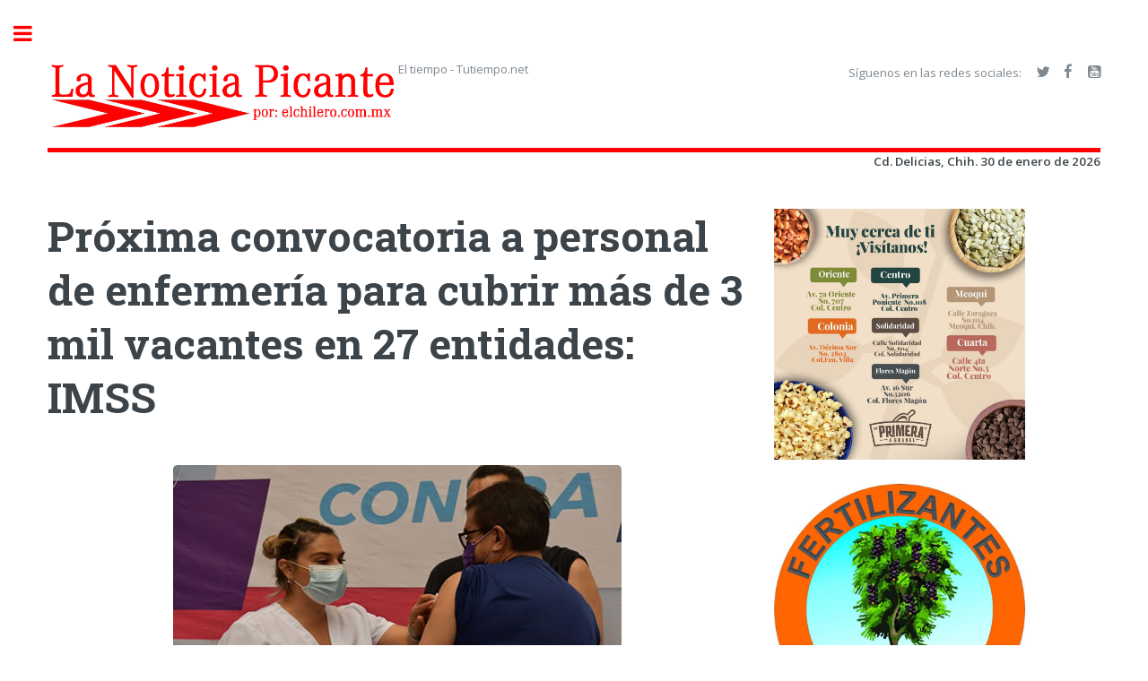

--- FILE ---
content_type: text/html; charset=UTF-8
request_url: https://www.lanoticiapicante.com/noticia.php?id=60248
body_size: 13802
content:
<!DOCTYPE HTML>
<!--
	Editorial by HTML5 UP
	html5up.net | @ajlkn
	Free for personal and commercial use under the CCA 3.0 license (html5up.net/license)
-->
 <html>
	<head>
		<title>Pr&oacute;xima convocatoria a personal de enfermer&iacute;a para cubrir m&aacute;s de 3 mil vacantes en 27 entidades: IMSS - La Noticia Picante</title>
		<meta charset="iso-8859-1" />
		<meta name="ROBOTS" content="INDEX,FOLLOW" />
		<meta name="description" content="Noticias de la zona centro-sur de Chihuahua y de la mejor frontera de M&eacute;xico" />
		<meta name="abstract" content="" />
		<meta name="keywords" content="el chilero, la noticia picante,noticias de delicias, noticias de juarez, noticias de chihuahua" />
		<meta name="copyright" content="Si va a copiar algo, d&eacute; el cr&eacute;dito correspondiente" />
		<meta name="rating" content="General" />
		<meta name="creation_Date" content="11/05/2018" />
		<meta name="revisit-after" content="1 day" />
		<meta name="doc-rights" content="Copywritten work" />
		<meta name="Author" content="Lord Dashwood" />
		<meta name="viewport" content="width=device-width, initial-scale=1, user-scalable=no" />
		<link rel="stylesheet" href="src/assets/css/main.css" />
		<link rel="stylesheet" href="src/css/w3_carrousel.css" />
		<style>
			.cleft {
				float: left;
				width: 800px;
			}
			.cright {
				float: left;
				width: 300px;
				margin: 0px 10px;
			}

			/* Clear floats after the columns */
			.row:after {
				content: "";
				display: table;
				clear: both;
			}
		</style>
	</head>
	<body class="is-preload">

		<!-- Wrapper -->
			<div id="wrapper">

				<!-- Main -->
					<div id="main">
						<div class="inner">

							<!-- Header -->
							<header id="header">
	<a href="/" class="logo"><img src="src/images/lnp.png" width="100%"/></a>
<div id="TT_Fgt111Ek1UWcY8cU7frDjzDzD7uUcz1">El tiempo - Tutiempo.net</div>
<script type="text/javascript" src="https://www.tutiempo.net/s-widget/l_Fgt111Ek1UWcY8cU7frDjzDzD7uUcz1"></script>

	<ul class="icons">
		<li>S&iacute;guenos en las redes sociales:</li>
		<li><a target="_blank" href="https://www.twitter.com/elchileronews" class="icon fa-twitter"><span class="label">Twitter</span></a></li>
		<li><a target="_blank" href="https://www.facebook.com/elchileronoticias" class="icon fa-facebook"><span class="label">Facebook</span></a></li>
		<li><a target="_blank" href="https://www.youtube.com/user/elchileronoticias" class="icon fa-youtube-square"><span class="label">YouTube</span></a></li>
	</ul>
</header>
<header>
<div style="text-align:right"><b>Cd. Delicias, Chih. 30 de enero de 2026</b></div>
</header>							<br /><br />

<div class="row">
	<div class="cleft">
		<script type="text/javascript">
			function showImage() {
				document.getElementById("img").style.display="block";
				document.getElementById("ytb").style.display="none";
				document.getElementById("gal").style.display="none";
			}

			function showVideo() {
				document.getElementById("img").style.display="none";
				document.getElementById("ytb").style.display="block";
				document.getElementById("gal").style.display="none";
			}
			
			function showGallery() {
				document.getElementById("img").style.display="none";
				document.getElementById("ytb").style.display="none";
				document.getElementById("gal").style.display="block";
			}
		</script>
							<!-- Content -->
								<section>
									<header class="main">
										<h1>Pr&oacute;xima convocatoria a personal de enfermer&iacute;a para cubrir m&aacute;s de 3 mil vacantes en 27 entidades: IMSS</h1>
									</header>

													<div id="img" style="text-align:center;">
								<span class="image"><img src="assets/notas/images/60248_Enfermera_con_paciente.jpg" width="500" height="300" /></span>
													</div>
														
															<p></p>
									<p><b>Fecha/hora de publicaci&oacute;n:</b>&nbsp;03 de julio de 2024&nbsp;10:04:43</p>
									<p>Zo&eacute; Robledo, director general del Seguro Social, detalla que son m&aacute;s de mil plazas de auxiliares de enfermer&iacute;a y m&aacute;s 2 mil para enfermer&iacute;a de atenci&oacute;n cl&iacute;nica<br />
<br />
â€¢M&aacute;s de 8 mil bases laborales ha entregado IMSS-Bienestar a trabajadores de la salud en Estado de M&eacute;xico<br />
<br />
El director general del Instituto Mexicano del Seguro Social (IMSS), Zo&eacute; Robledo, anunci&oacute; la pr&oacute;xima convocatoria de contrataci&oacute;n de personal para ocupar mil 027 plazas de auxiliares de enfermer&iacute;a (t&eacute;cnica o t&eacute;cnico en Enfermer&iacute;a) y dos mil 619 para enfermera o enfermero de atenci&oacute;n cl&iacute;nica (personas licenciadas en Enfermer&iacute;a) que inicia a partir del 8 de julio y estar&aacute; abierta hasta el 22 del mismo mes.<br />
<br />
Durante la conferencia de prensa en Palacio Nacional que encabez&oacute; el presidente Andr&eacute;s Manuel L&oacute;pez Obrador, el director general del IMSS explic&oacute; que, en ambas convocatorias, el personal interesado en aplicar deber&aacute; estar pendiente de las redes institucionales del IMSS-Bienestar y en la direcci&oacute;n: profesionalesdelasalud.imssbienestar.gob.mx/ a fin de revisar pr&oacute;ximamente las bases.<br />
<br />
Expuso que la persona auxiliar de enfermer&iacute;a hizo alg&uacute;n curso t&eacute;cnico de auxiliar y es quien participa en las visitas m&eacute;dicas, proporciona cuidados generales a los pacientes, cambio de ropa, cambio de ropa de cama, ayuda en la ingesta de alimentos, entre otras actividades. Dijo que su participaci&oacute;n â€œes fundamental en la atenci&oacute;n cotidiana en el primer y segundo nivel de atenci&oacute;nâ€.<br />
<br />
Detall&oacute; que el personal de enfermer&iacute;a de atenci&oacute;n cl&iacute;nica es el que participa en tratamientos m&eacute;dicos quir&uacute;rgicos, efect&uacute;a muchos tratamientos y procedimientos, da seguimiento a las indicaciones m&eacute;dicas, solicita y administra medicamentos cuando hay una persona hospitalizada, entre otras actividades.<br />
<br />
Son â€œla columna de cualquier sistema de salud y se hab&iacute;an identificado unas brechas importantes de cobertura, como informamos aqu&iacute; de enfermera especialista para cuidados intensivos, quir&oacute;fanos; pero tambi&eacute;n ahora para enfermera general o enfermera cl&iacute;nica y auxiliar de enfermer&iacute;aâ€, agreg&oacute;.<br />
<br />
Precis&oacute; que la convocatoria es para ocupar plazas en 27 entidades porque tambi&eacute;n se incorporan los tres estados donde existe el modelo IMSS-Bienestar, antes conocido como IMSS-Coplamar.<br />
<br />
En otro tema, el director general del Seguro Social dijo que, en coordinaci&oacute;n con la gobernadora del Estado de M&eacute;xico, Delfina G&oacute;mez &Aacute;lvarez, desde el pasado 24 de junio empez&oacute; el proceso de basificaci&oacute;n de ocho mil 696 trabajadores de lo que se conoc&iacute;a como el Instituto de Salud del Estado de M&eacute;xico (ISEM)<br />
<br />
Explic&oacute; que estos trabajadores ten&iacute;an contratos temporales de tres, seis o 12 meses; sin embargo, ahora con su incorporaci&oacute;n al Modelo de Atenci&oacute;n para la Salud (MAS) IMSS-Bienestar, cuentan con una base permanente.<br />
<br />
Abund&oacute; que carec&iacute;an de prestaciones de ley, es decir, no contaban con seguridad social y muchas otras prestaciones asociadas a una base; adem&aacute;s, sus salarios eran inferiores a los tabuladores federales, a veces el 30 por ciento por debajo de lo que debieron haber ganado.<br />
<br />
â€œDe ese tama&ntilde;o era el abandono que se ten&iacute;a en la parte m&aacute;s importante que tiene un sistema de salud: sus trabajadores y trabajadoras. La seguridad de que ya con esta base no van a estar sufriendo al llegar al final del mes o al final del semestre para ver si se las van a volver a dar y, adem&aacute;s, con todas las prestaciones y con los salarios homologados al tabulador del nuevo IMSS-Bienestar.â€<br />
<br />
A&ntilde;adi&oacute; que estos trabajadores asistieron al Centro de Convenciones durante varios d&iacute;as y llevaron su documentaci&oacute;n para revisi&oacute;n de que cumplieran en t&eacute;rminos de antigÃ¼edad, perfiles acad&eacute;micos, desempe&ntilde;o asociado a la capacitaci&oacute;n y que estuvieran en un hospital o un centro de salud.<br />
<br />
Indic&oacute; que la inversi&oacute;n de la n&oacute;mina para estos ocho mil 696 trabajadores es de cuatro mil 068 millones de pesos.<br />
<br />
â€œEso era lo que se dejaba de pagar y que el seguro popular tampoco cubr&iacute;a, ni los estados muchas veces ten&iacute;an los recursos para cubrir. Por eso es tan ben&eacute;fica para los trabajadores y para un gobierno estatal entrar a la federalizaci&oacute;n, porque se garantiza que estas plazas, que son plazas federales, se generen por parte de la Secretar&iacute;a de Hacienda y se tienen los recursos que, de otra manera, simplemente seguir&iacute;an afectando a los trabajadores, sin generar antigÃ¼edad.â€<br />
<br />
Agreg&oacute; que a partir de este lunes 1&deg; de julio estos trabajadores ya tienen su base y es del IMSS-Bienestar para cubrir las siguientes categor&iacute;as: 142 para enfermera especialista; dos mil 718 enfermeras y enfermeros generales; dos mil 146 auxiliares de enfermer&iacute;a; 579 m&eacute;dicos o m&eacute;dicas especialistas; mil 285 m&eacute;dicos generales; mil 826 en &aacute;reas param&eacute;dicas como nutricionistas, dietistas, t&eacute;cnicos radi&oacute;logos, qu&iacute;micos, cocineros, inhaloterapeutas, entre otros.</p>
									<p><a href="/" class="button">Regresar a la portada</a></p>
																		<div class="addthis_sharing_toolbox"></div>
								</section>  
  </div>
  <div class="cright">
	<div id="lnp_ads">
<img src="assets/publicidad/acidohialuronico.jpg" width="280" alt="" />
<br /><br />
<img src="assets/publicidad/fertilizanteselcapulin.jpg" width="280" alt="" />
<br /><br />
<a href="https://www.facebook.com/velsanjose/" target="_blank"><img border="0" src="assets/publicidad/velatoriossanjose.jpg" width="280" alt="" /></a>
<br /><br />
<img src="assets/publicidad/cdm.jpg" width="280" alt="" />
<br /><br />
<img src="assets/publicidad/no_maltrato_animal.jpg" width="280" alt="" />
<br /><br />
<a class="twitter-timeline" data-width="280" data-height="360" data-theme="light" href="https://www.twitter.com/elchileronews?ref_src=twsrc%5Etfw">Tweets por: La Noticia Picante</a><script async src="https://platform.twitter.com/widgets.js" charset="utf-8"></script>
<br /><br />
<iframe src="//www.facebook.com/plugins/likebox.php?href=http%3A%2F%2Fwww.facebook.com%2Felchileronoticias&amp;width=280&amp;colorscheme=light&amp;show_faces=true&amp;border_color&amp;stream=false&amp;header=false&amp;height=224" scrolling="no" frameborder="0" style="border:none; overflow:hidden; width:280px; height:224px;" allowTransparency="true"></iframe>
<img src="assets/publicidad/lnp_browsers.png" width="280" alt="" />
<br /><br />
<img src="assets/publicidad/lnp_chrome.png" width="280" alt="" />
<br /><br />
<img src="assets/publicidad/lnp_msedge.png" width="280" alt="" />
<br /><br />
</div>
  </div>
</div>

<footer id="footer">
	<p class="copyright"><b>&copy; La Noticia Picante (por: elchilero.com.mx) - Todos los derechos reservados 2026</b></p>
</footer>						</div>
					</div>

				<!-- Sidebar -->
				<!-- Sidebar -->
<div id="sidebar">
	<div class="inner">
		<!-- Search 
		<section id="search" class="alt">
			<form method="post" action="#">
				<input type="text" name="query" id="query" placeholder="Search" />
			</form>
		</section>-->
		
		<!-- Menu -->
		<nav id="menu">
			<header class="major">
				<h2>Secciones</h2>
			</header>
			<ul>
				<li><a href="seccion.php?id=1">Regional</a></li>
				<li><a href="seccion.php?id=2">Estatal</a></li>
				<li><a href="seccion.php?id=3">Nacional</a></li>
				<li><a href="seccion.php?id=4">Internacional</a></li>
				<li><a href="seccion.php?id=5">Policial</a></li>
				<li><a href="seccion.php?id=9">Econom&iacute;a</a></li>
				<li><a href="seccion.php?id=10">Deportes</a></li>
				<li><a href="seccion.php?id=11">Entretenimiento</a></li>
				<li><a href="seccion.php?id=15">Tecnolog&iacute;a</a></li>
				<li><a href="seccion.php?id=19">Ins&oacute;lito</a></li>
				<li><a href="sociales.php">Sociales</a></li>
				<li><a href="hemeroteca.php">Hemeroteca</a></li>
			</ul>
		</nav>
		<!-- Section -->
		<section>
			<header class="major">
				<h2>Cont&aacute;ctanos</h2>
			</header>
			<p>Si deseas ponerte en contacto con nosotros, puedes mandarnos un mensaje en nuestra p&aacute;gina de Facebook o enviarnos un correo electr&oacute;nico a la siguiente direcci&oacute;n:</p>
			<ul class="contact">
				<li class="fa-envelope-o"><a href="#">info@lanoticiapicante.com</a></li>
			</ul>
		</section>
		<!-- Footer (Original Location from Template)
		<footer id="footer">
			<p class="copyright">&copy; Untitled. All rights reserved. Demo Images: <a href="https://unsplash.com">Unsplash</a>. Design: <a href="https://html5up.net">HTML5 UP</a>.</p>
		</footer>
		-->
	</div>
</div>			</div>

		<!-- Scripts -->
		<!-- Scripts -->
<script src="src/assets/js/jquery.min.js"></script>
<script src="src/assets/js/browser.min.js"></script>
<script src="src/assets/js/breakpoints.min.js"></script>
<script src="src/assets/js/util.js"></script>
<script src="src/assets/js/main.js"></script><!-- Go to www.addthis.com/dashboard to customize your tools --> <script type="text/javascript" src="//s7.addthis.com/js/300/addthis_widget.js#pubid=ra-4e8bcec61a2c1e21"></script> 
	</body>
</html>


--- FILE ---
content_type: text/css
request_url: https://www.lanoticiapicante.com/src/css/w3_carrousel.css
body_size: 146
content:
/* W3.CSS 4.04 Apr 2017 by Jan Egil and Borge Refsnes */
/* Extract from normalize.css by Nicolas Gallagher and Jonathan Neal git.io/normalize */
.w3-display-container {position:relative}
.w3-display-bottomleft {position:absolute;left:0;bottom:0}
.w3-container {padding:0.01em 16px}
.w3-padding-5{padding-top:5px!important;padding-bottom:5px!important}
.w3-blue{color:#fff!important;background-color:#000080!important;font-size:10pt;font-weight:bold;}